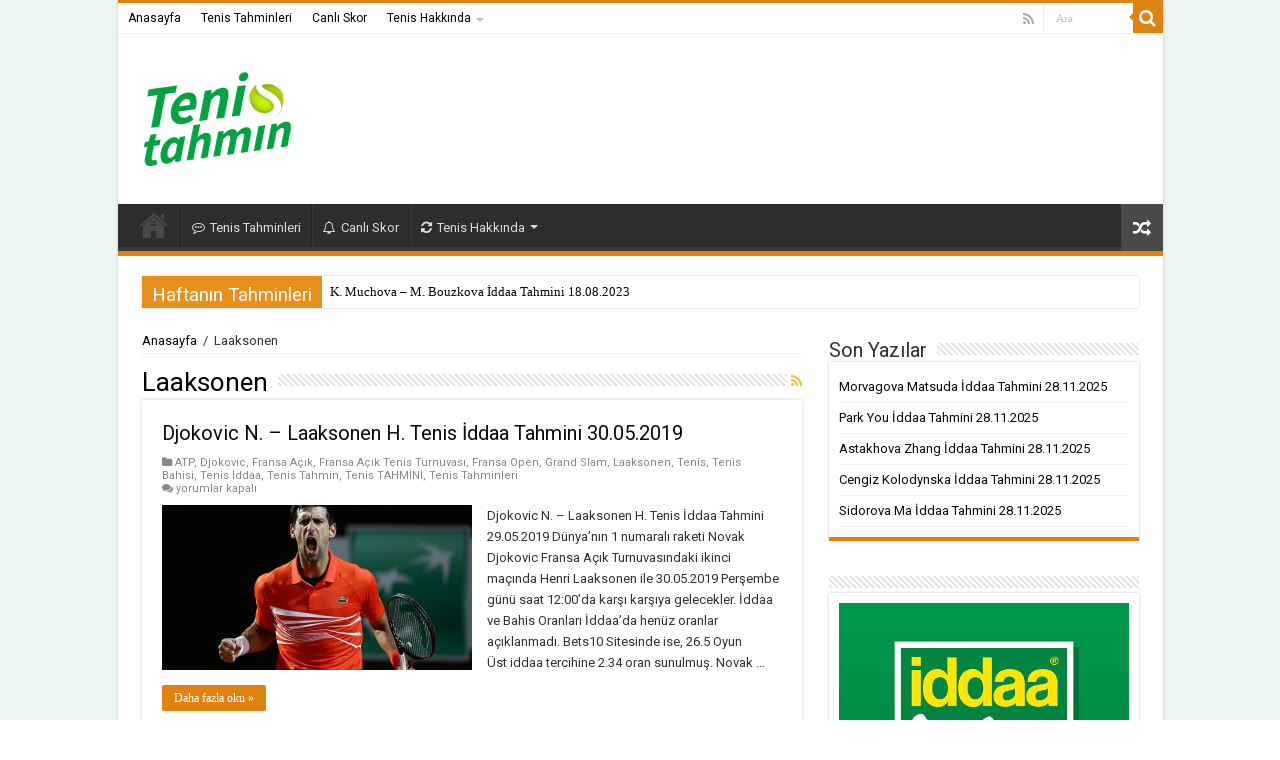

--- FILE ---
content_type: text/html; charset=UTF-8
request_url: https://www.tenistahmin.com/category/laaksonen/
body_size: 56552
content:
<!DOCTYPE html>
<html lang="tr" prefix="og: http://ogp.me/ns#">
<head>
<meta charset="UTF-8" />
<link rel="profile" href="http://gmpg.org/xfn/11" />
<link rel="pingback" href="https://www.tenistahmin.com/xmlrpc.php" />
<title>Laaksonen &#8211; Tenis Tahmin</title>
<meta name='robots' content='max-image-preview:large' />
<link rel='dns-prefetch' href='//fonts.googleapis.com' />
<link rel="alternate" type="application/rss+xml" title="Tenis Tahmin &raquo; akışı" href="https://www.tenistahmin.com/feed/" />
<link rel="alternate" type="application/rss+xml" title="Tenis Tahmin &raquo; Laaksonen kategori akışı" href="https://www.tenistahmin.com/category/laaksonen/feed/" />
<style id='wp-img-auto-sizes-contain-inline-css' type='text/css'>
img:is([sizes=auto i],[sizes^="auto," i]){contain-intrinsic-size:3000px 1500px}
/*# sourceURL=wp-img-auto-sizes-contain-inline-css */
</style>
<style id='wp-emoji-styles-inline-css' type='text/css'>

	img.wp-smiley, img.emoji {
		display: inline !important;
		border: none !important;
		box-shadow: none !important;
		height: 1em !important;
		width: 1em !important;
		margin: 0 0.07em !important;
		vertical-align: -0.1em !important;
		background: none !important;
		padding: 0 !important;
	}
/*# sourceURL=wp-emoji-styles-inline-css */
</style>
<style id='wp-block-library-inline-css' type='text/css'>
:root{--wp-block-synced-color:#7a00df;--wp-block-synced-color--rgb:122,0,223;--wp-bound-block-color:var(--wp-block-synced-color);--wp-editor-canvas-background:#ddd;--wp-admin-theme-color:#007cba;--wp-admin-theme-color--rgb:0,124,186;--wp-admin-theme-color-darker-10:#006ba1;--wp-admin-theme-color-darker-10--rgb:0,107,160.5;--wp-admin-theme-color-darker-20:#005a87;--wp-admin-theme-color-darker-20--rgb:0,90,135;--wp-admin-border-width-focus:2px}@media (min-resolution:192dpi){:root{--wp-admin-border-width-focus:1.5px}}.wp-element-button{cursor:pointer}:root .has-very-light-gray-background-color{background-color:#eee}:root .has-very-dark-gray-background-color{background-color:#313131}:root .has-very-light-gray-color{color:#eee}:root .has-very-dark-gray-color{color:#313131}:root .has-vivid-green-cyan-to-vivid-cyan-blue-gradient-background{background:linear-gradient(135deg,#00d084,#0693e3)}:root .has-purple-crush-gradient-background{background:linear-gradient(135deg,#34e2e4,#4721fb 50%,#ab1dfe)}:root .has-hazy-dawn-gradient-background{background:linear-gradient(135deg,#faaca8,#dad0ec)}:root .has-subdued-olive-gradient-background{background:linear-gradient(135deg,#fafae1,#67a671)}:root .has-atomic-cream-gradient-background{background:linear-gradient(135deg,#fdd79a,#004a59)}:root .has-nightshade-gradient-background{background:linear-gradient(135deg,#330968,#31cdcf)}:root .has-midnight-gradient-background{background:linear-gradient(135deg,#020381,#2874fc)}:root{--wp--preset--font-size--normal:16px;--wp--preset--font-size--huge:42px}.has-regular-font-size{font-size:1em}.has-larger-font-size{font-size:2.625em}.has-normal-font-size{font-size:var(--wp--preset--font-size--normal)}.has-huge-font-size{font-size:var(--wp--preset--font-size--huge)}.has-text-align-center{text-align:center}.has-text-align-left{text-align:left}.has-text-align-right{text-align:right}.has-fit-text{white-space:nowrap!important}#end-resizable-editor-section{display:none}.aligncenter{clear:both}.items-justified-left{justify-content:flex-start}.items-justified-center{justify-content:center}.items-justified-right{justify-content:flex-end}.items-justified-space-between{justify-content:space-between}.screen-reader-text{border:0;clip-path:inset(50%);height:1px;margin:-1px;overflow:hidden;padding:0;position:absolute;width:1px;word-wrap:normal!important}.screen-reader-text:focus{background-color:#ddd;clip-path:none;color:#444;display:block;font-size:1em;height:auto;left:5px;line-height:normal;padding:15px 23px 14px;text-decoration:none;top:5px;width:auto;z-index:100000}html :where(.has-border-color){border-style:solid}html :where([style*=border-top-color]){border-top-style:solid}html :where([style*=border-right-color]){border-right-style:solid}html :where([style*=border-bottom-color]){border-bottom-style:solid}html :where([style*=border-left-color]){border-left-style:solid}html :where([style*=border-width]){border-style:solid}html :where([style*=border-top-width]){border-top-style:solid}html :where([style*=border-right-width]){border-right-style:solid}html :where([style*=border-bottom-width]){border-bottom-style:solid}html :where([style*=border-left-width]){border-left-style:solid}html :where(img[class*=wp-image-]){height:auto;max-width:100%}:where(figure){margin:0 0 1em}html :where(.is-position-sticky){--wp-admin--admin-bar--position-offset:var(--wp-admin--admin-bar--height,0px)}@media screen and (max-width:600px){html :where(.is-position-sticky){--wp-admin--admin-bar--position-offset:0px}}

/*# sourceURL=wp-block-library-inline-css */
</style><style id='wp-block-heading-inline-css' type='text/css'>
h1:where(.wp-block-heading).has-background,h2:where(.wp-block-heading).has-background,h3:where(.wp-block-heading).has-background,h4:where(.wp-block-heading).has-background,h5:where(.wp-block-heading).has-background,h6:where(.wp-block-heading).has-background{padding:1.25em 2.375em}h1.has-text-align-left[style*=writing-mode]:where([style*=vertical-lr]),h1.has-text-align-right[style*=writing-mode]:where([style*=vertical-rl]),h2.has-text-align-left[style*=writing-mode]:where([style*=vertical-lr]),h2.has-text-align-right[style*=writing-mode]:where([style*=vertical-rl]),h3.has-text-align-left[style*=writing-mode]:where([style*=vertical-lr]),h3.has-text-align-right[style*=writing-mode]:where([style*=vertical-rl]),h4.has-text-align-left[style*=writing-mode]:where([style*=vertical-lr]),h4.has-text-align-right[style*=writing-mode]:where([style*=vertical-rl]),h5.has-text-align-left[style*=writing-mode]:where([style*=vertical-lr]),h5.has-text-align-right[style*=writing-mode]:where([style*=vertical-rl]),h6.has-text-align-left[style*=writing-mode]:where([style*=vertical-lr]),h6.has-text-align-right[style*=writing-mode]:where([style*=vertical-rl]){rotate:180deg}
/*# sourceURL=https://www.tenistahmin.com/wp-includes/blocks/heading/style.min.css */
</style>
<style id='wp-block-image-inline-css' type='text/css'>
.wp-block-image>a,.wp-block-image>figure>a{display:inline-block}.wp-block-image img{box-sizing:border-box;height:auto;max-width:100%;vertical-align:bottom}@media not (prefers-reduced-motion){.wp-block-image img.hide{visibility:hidden}.wp-block-image img.show{animation:show-content-image .4s}}.wp-block-image[style*=border-radius] img,.wp-block-image[style*=border-radius]>a{border-radius:inherit}.wp-block-image.has-custom-border img{box-sizing:border-box}.wp-block-image.aligncenter{text-align:center}.wp-block-image.alignfull>a,.wp-block-image.alignwide>a{width:100%}.wp-block-image.alignfull img,.wp-block-image.alignwide img{height:auto;width:100%}.wp-block-image .aligncenter,.wp-block-image .alignleft,.wp-block-image .alignright,.wp-block-image.aligncenter,.wp-block-image.alignleft,.wp-block-image.alignright{display:table}.wp-block-image .aligncenter>figcaption,.wp-block-image .alignleft>figcaption,.wp-block-image .alignright>figcaption,.wp-block-image.aligncenter>figcaption,.wp-block-image.alignleft>figcaption,.wp-block-image.alignright>figcaption{caption-side:bottom;display:table-caption}.wp-block-image .alignleft{float:left;margin:.5em 1em .5em 0}.wp-block-image .alignright{float:right;margin:.5em 0 .5em 1em}.wp-block-image .aligncenter{margin-left:auto;margin-right:auto}.wp-block-image :where(figcaption){margin-bottom:1em;margin-top:.5em}.wp-block-image.is-style-circle-mask img{border-radius:9999px}@supports ((-webkit-mask-image:none) or (mask-image:none)) or (-webkit-mask-image:none){.wp-block-image.is-style-circle-mask img{border-radius:0;-webkit-mask-image:url('data:image/svg+xml;utf8,<svg viewBox="0 0 100 100" xmlns="http://www.w3.org/2000/svg"><circle cx="50" cy="50" r="50"/></svg>');mask-image:url('data:image/svg+xml;utf8,<svg viewBox="0 0 100 100" xmlns="http://www.w3.org/2000/svg"><circle cx="50" cy="50" r="50"/></svg>');mask-mode:alpha;-webkit-mask-position:center;mask-position:center;-webkit-mask-repeat:no-repeat;mask-repeat:no-repeat;-webkit-mask-size:contain;mask-size:contain}}:root :where(.wp-block-image.is-style-rounded img,.wp-block-image .is-style-rounded img){border-radius:9999px}.wp-block-image figure{margin:0}.wp-lightbox-container{display:flex;flex-direction:column;position:relative}.wp-lightbox-container img{cursor:zoom-in}.wp-lightbox-container img:hover+button{opacity:1}.wp-lightbox-container button{align-items:center;backdrop-filter:blur(16px) saturate(180%);background-color:#5a5a5a40;border:none;border-radius:4px;cursor:zoom-in;display:flex;height:20px;justify-content:center;opacity:0;padding:0;position:absolute;right:16px;text-align:center;top:16px;width:20px;z-index:100}@media not (prefers-reduced-motion){.wp-lightbox-container button{transition:opacity .2s ease}}.wp-lightbox-container button:focus-visible{outline:3px auto #5a5a5a40;outline:3px auto -webkit-focus-ring-color;outline-offset:3px}.wp-lightbox-container button:hover{cursor:pointer;opacity:1}.wp-lightbox-container button:focus{opacity:1}.wp-lightbox-container button:focus,.wp-lightbox-container button:hover,.wp-lightbox-container button:not(:hover):not(:active):not(.has-background){background-color:#5a5a5a40;border:none}.wp-lightbox-overlay{box-sizing:border-box;cursor:zoom-out;height:100vh;left:0;overflow:hidden;position:fixed;top:0;visibility:hidden;width:100%;z-index:100000}.wp-lightbox-overlay .close-button{align-items:center;cursor:pointer;display:flex;justify-content:center;min-height:40px;min-width:40px;padding:0;position:absolute;right:calc(env(safe-area-inset-right) + 16px);top:calc(env(safe-area-inset-top) + 16px);z-index:5000000}.wp-lightbox-overlay .close-button:focus,.wp-lightbox-overlay .close-button:hover,.wp-lightbox-overlay .close-button:not(:hover):not(:active):not(.has-background){background:none;border:none}.wp-lightbox-overlay .lightbox-image-container{height:var(--wp--lightbox-container-height);left:50%;overflow:hidden;position:absolute;top:50%;transform:translate(-50%,-50%);transform-origin:top left;width:var(--wp--lightbox-container-width);z-index:9999999999}.wp-lightbox-overlay .wp-block-image{align-items:center;box-sizing:border-box;display:flex;height:100%;justify-content:center;margin:0;position:relative;transform-origin:0 0;width:100%;z-index:3000000}.wp-lightbox-overlay .wp-block-image img{height:var(--wp--lightbox-image-height);min-height:var(--wp--lightbox-image-height);min-width:var(--wp--lightbox-image-width);width:var(--wp--lightbox-image-width)}.wp-lightbox-overlay .wp-block-image figcaption{display:none}.wp-lightbox-overlay button{background:none;border:none}.wp-lightbox-overlay .scrim{background-color:#fff;height:100%;opacity:.9;position:absolute;width:100%;z-index:2000000}.wp-lightbox-overlay.active{visibility:visible}@media not (prefers-reduced-motion){.wp-lightbox-overlay.active{animation:turn-on-visibility .25s both}.wp-lightbox-overlay.active img{animation:turn-on-visibility .35s both}.wp-lightbox-overlay.show-closing-animation:not(.active){animation:turn-off-visibility .35s both}.wp-lightbox-overlay.show-closing-animation:not(.active) img{animation:turn-off-visibility .25s both}.wp-lightbox-overlay.zoom.active{animation:none;opacity:1;visibility:visible}.wp-lightbox-overlay.zoom.active .lightbox-image-container{animation:lightbox-zoom-in .4s}.wp-lightbox-overlay.zoom.active .lightbox-image-container img{animation:none}.wp-lightbox-overlay.zoom.active .scrim{animation:turn-on-visibility .4s forwards}.wp-lightbox-overlay.zoom.show-closing-animation:not(.active){animation:none}.wp-lightbox-overlay.zoom.show-closing-animation:not(.active) .lightbox-image-container{animation:lightbox-zoom-out .4s}.wp-lightbox-overlay.zoom.show-closing-animation:not(.active) .lightbox-image-container img{animation:none}.wp-lightbox-overlay.zoom.show-closing-animation:not(.active) .scrim{animation:turn-off-visibility .4s forwards}}@keyframes show-content-image{0%{visibility:hidden}99%{visibility:hidden}to{visibility:visible}}@keyframes turn-on-visibility{0%{opacity:0}to{opacity:1}}@keyframes turn-off-visibility{0%{opacity:1;visibility:visible}99%{opacity:0;visibility:visible}to{opacity:0;visibility:hidden}}@keyframes lightbox-zoom-in{0%{transform:translate(calc((-100vw + var(--wp--lightbox-scrollbar-width))/2 + var(--wp--lightbox-initial-left-position)),calc(-50vh + var(--wp--lightbox-initial-top-position))) scale(var(--wp--lightbox-scale))}to{transform:translate(-50%,-50%) scale(1)}}@keyframes lightbox-zoom-out{0%{transform:translate(-50%,-50%) scale(1);visibility:visible}99%{visibility:visible}to{transform:translate(calc((-100vw + var(--wp--lightbox-scrollbar-width))/2 + var(--wp--lightbox-initial-left-position)),calc(-50vh + var(--wp--lightbox-initial-top-position))) scale(var(--wp--lightbox-scale));visibility:hidden}}
/*# sourceURL=https://www.tenistahmin.com/wp-includes/blocks/image/style.min.css */
</style>
<style id='wp-block-paragraph-inline-css' type='text/css'>
.is-small-text{font-size:.875em}.is-regular-text{font-size:1em}.is-large-text{font-size:2.25em}.is-larger-text{font-size:3em}.has-drop-cap:not(:focus):first-letter{float:left;font-size:8.4em;font-style:normal;font-weight:100;line-height:.68;margin:.05em .1em 0 0;text-transform:uppercase}body.rtl .has-drop-cap:not(:focus):first-letter{float:none;margin-left:.1em}p.has-drop-cap.has-background{overflow:hidden}:root :where(p.has-background){padding:1.25em 2.375em}:where(p.has-text-color:not(.has-link-color)) a{color:inherit}p.has-text-align-left[style*="writing-mode:vertical-lr"],p.has-text-align-right[style*="writing-mode:vertical-rl"]{rotate:180deg}
/*# sourceURL=https://www.tenistahmin.com/wp-includes/blocks/paragraph/style.min.css */
</style>
<style id='global-styles-inline-css' type='text/css'>
:root{--wp--preset--aspect-ratio--square: 1;--wp--preset--aspect-ratio--4-3: 4/3;--wp--preset--aspect-ratio--3-4: 3/4;--wp--preset--aspect-ratio--3-2: 3/2;--wp--preset--aspect-ratio--2-3: 2/3;--wp--preset--aspect-ratio--16-9: 16/9;--wp--preset--aspect-ratio--9-16: 9/16;--wp--preset--color--black: #000000;--wp--preset--color--cyan-bluish-gray: #abb8c3;--wp--preset--color--white: #ffffff;--wp--preset--color--pale-pink: #f78da7;--wp--preset--color--vivid-red: #cf2e2e;--wp--preset--color--luminous-vivid-orange: #ff6900;--wp--preset--color--luminous-vivid-amber: #fcb900;--wp--preset--color--light-green-cyan: #7bdcb5;--wp--preset--color--vivid-green-cyan: #00d084;--wp--preset--color--pale-cyan-blue: #8ed1fc;--wp--preset--color--vivid-cyan-blue: #0693e3;--wp--preset--color--vivid-purple: #9b51e0;--wp--preset--gradient--vivid-cyan-blue-to-vivid-purple: linear-gradient(135deg,rgb(6,147,227) 0%,rgb(155,81,224) 100%);--wp--preset--gradient--light-green-cyan-to-vivid-green-cyan: linear-gradient(135deg,rgb(122,220,180) 0%,rgb(0,208,130) 100%);--wp--preset--gradient--luminous-vivid-amber-to-luminous-vivid-orange: linear-gradient(135deg,rgb(252,185,0) 0%,rgb(255,105,0) 100%);--wp--preset--gradient--luminous-vivid-orange-to-vivid-red: linear-gradient(135deg,rgb(255,105,0) 0%,rgb(207,46,46) 100%);--wp--preset--gradient--very-light-gray-to-cyan-bluish-gray: linear-gradient(135deg,rgb(238,238,238) 0%,rgb(169,184,195) 100%);--wp--preset--gradient--cool-to-warm-spectrum: linear-gradient(135deg,rgb(74,234,220) 0%,rgb(151,120,209) 20%,rgb(207,42,186) 40%,rgb(238,44,130) 60%,rgb(251,105,98) 80%,rgb(254,248,76) 100%);--wp--preset--gradient--blush-light-purple: linear-gradient(135deg,rgb(255,206,236) 0%,rgb(152,150,240) 100%);--wp--preset--gradient--blush-bordeaux: linear-gradient(135deg,rgb(254,205,165) 0%,rgb(254,45,45) 50%,rgb(107,0,62) 100%);--wp--preset--gradient--luminous-dusk: linear-gradient(135deg,rgb(255,203,112) 0%,rgb(199,81,192) 50%,rgb(65,88,208) 100%);--wp--preset--gradient--pale-ocean: linear-gradient(135deg,rgb(255,245,203) 0%,rgb(182,227,212) 50%,rgb(51,167,181) 100%);--wp--preset--gradient--electric-grass: linear-gradient(135deg,rgb(202,248,128) 0%,rgb(113,206,126) 100%);--wp--preset--gradient--midnight: linear-gradient(135deg,rgb(2,3,129) 0%,rgb(40,116,252) 100%);--wp--preset--font-size--small: 13px;--wp--preset--font-size--medium: 20px;--wp--preset--font-size--large: 36px;--wp--preset--font-size--x-large: 42px;--wp--preset--spacing--20: 0.44rem;--wp--preset--spacing--30: 0.67rem;--wp--preset--spacing--40: 1rem;--wp--preset--spacing--50: 1.5rem;--wp--preset--spacing--60: 2.25rem;--wp--preset--spacing--70: 3.38rem;--wp--preset--spacing--80: 5.06rem;--wp--preset--shadow--natural: 6px 6px 9px rgba(0, 0, 0, 0.2);--wp--preset--shadow--deep: 12px 12px 50px rgba(0, 0, 0, 0.4);--wp--preset--shadow--sharp: 6px 6px 0px rgba(0, 0, 0, 0.2);--wp--preset--shadow--outlined: 6px 6px 0px -3px rgb(255, 255, 255), 6px 6px rgb(0, 0, 0);--wp--preset--shadow--crisp: 6px 6px 0px rgb(0, 0, 0);}:where(.is-layout-flex){gap: 0.5em;}:where(.is-layout-grid){gap: 0.5em;}body .is-layout-flex{display: flex;}.is-layout-flex{flex-wrap: wrap;align-items: center;}.is-layout-flex > :is(*, div){margin: 0;}body .is-layout-grid{display: grid;}.is-layout-grid > :is(*, div){margin: 0;}:where(.wp-block-columns.is-layout-flex){gap: 2em;}:where(.wp-block-columns.is-layout-grid){gap: 2em;}:where(.wp-block-post-template.is-layout-flex){gap: 1.25em;}:where(.wp-block-post-template.is-layout-grid){gap: 1.25em;}.has-black-color{color: var(--wp--preset--color--black) !important;}.has-cyan-bluish-gray-color{color: var(--wp--preset--color--cyan-bluish-gray) !important;}.has-white-color{color: var(--wp--preset--color--white) !important;}.has-pale-pink-color{color: var(--wp--preset--color--pale-pink) !important;}.has-vivid-red-color{color: var(--wp--preset--color--vivid-red) !important;}.has-luminous-vivid-orange-color{color: var(--wp--preset--color--luminous-vivid-orange) !important;}.has-luminous-vivid-amber-color{color: var(--wp--preset--color--luminous-vivid-amber) !important;}.has-light-green-cyan-color{color: var(--wp--preset--color--light-green-cyan) !important;}.has-vivid-green-cyan-color{color: var(--wp--preset--color--vivid-green-cyan) !important;}.has-pale-cyan-blue-color{color: var(--wp--preset--color--pale-cyan-blue) !important;}.has-vivid-cyan-blue-color{color: var(--wp--preset--color--vivid-cyan-blue) !important;}.has-vivid-purple-color{color: var(--wp--preset--color--vivid-purple) !important;}.has-black-background-color{background-color: var(--wp--preset--color--black) !important;}.has-cyan-bluish-gray-background-color{background-color: var(--wp--preset--color--cyan-bluish-gray) !important;}.has-white-background-color{background-color: var(--wp--preset--color--white) !important;}.has-pale-pink-background-color{background-color: var(--wp--preset--color--pale-pink) !important;}.has-vivid-red-background-color{background-color: var(--wp--preset--color--vivid-red) !important;}.has-luminous-vivid-orange-background-color{background-color: var(--wp--preset--color--luminous-vivid-orange) !important;}.has-luminous-vivid-amber-background-color{background-color: var(--wp--preset--color--luminous-vivid-amber) !important;}.has-light-green-cyan-background-color{background-color: var(--wp--preset--color--light-green-cyan) !important;}.has-vivid-green-cyan-background-color{background-color: var(--wp--preset--color--vivid-green-cyan) !important;}.has-pale-cyan-blue-background-color{background-color: var(--wp--preset--color--pale-cyan-blue) !important;}.has-vivid-cyan-blue-background-color{background-color: var(--wp--preset--color--vivid-cyan-blue) !important;}.has-vivid-purple-background-color{background-color: var(--wp--preset--color--vivid-purple) !important;}.has-black-border-color{border-color: var(--wp--preset--color--black) !important;}.has-cyan-bluish-gray-border-color{border-color: var(--wp--preset--color--cyan-bluish-gray) !important;}.has-white-border-color{border-color: var(--wp--preset--color--white) !important;}.has-pale-pink-border-color{border-color: var(--wp--preset--color--pale-pink) !important;}.has-vivid-red-border-color{border-color: var(--wp--preset--color--vivid-red) !important;}.has-luminous-vivid-orange-border-color{border-color: var(--wp--preset--color--luminous-vivid-orange) !important;}.has-luminous-vivid-amber-border-color{border-color: var(--wp--preset--color--luminous-vivid-amber) !important;}.has-light-green-cyan-border-color{border-color: var(--wp--preset--color--light-green-cyan) !important;}.has-vivid-green-cyan-border-color{border-color: var(--wp--preset--color--vivid-green-cyan) !important;}.has-pale-cyan-blue-border-color{border-color: var(--wp--preset--color--pale-cyan-blue) !important;}.has-vivid-cyan-blue-border-color{border-color: var(--wp--preset--color--vivid-cyan-blue) !important;}.has-vivid-purple-border-color{border-color: var(--wp--preset--color--vivid-purple) !important;}.has-vivid-cyan-blue-to-vivid-purple-gradient-background{background: var(--wp--preset--gradient--vivid-cyan-blue-to-vivid-purple) !important;}.has-light-green-cyan-to-vivid-green-cyan-gradient-background{background: var(--wp--preset--gradient--light-green-cyan-to-vivid-green-cyan) !important;}.has-luminous-vivid-amber-to-luminous-vivid-orange-gradient-background{background: var(--wp--preset--gradient--luminous-vivid-amber-to-luminous-vivid-orange) !important;}.has-luminous-vivid-orange-to-vivid-red-gradient-background{background: var(--wp--preset--gradient--luminous-vivid-orange-to-vivid-red) !important;}.has-very-light-gray-to-cyan-bluish-gray-gradient-background{background: var(--wp--preset--gradient--very-light-gray-to-cyan-bluish-gray) !important;}.has-cool-to-warm-spectrum-gradient-background{background: var(--wp--preset--gradient--cool-to-warm-spectrum) !important;}.has-blush-light-purple-gradient-background{background: var(--wp--preset--gradient--blush-light-purple) !important;}.has-blush-bordeaux-gradient-background{background: var(--wp--preset--gradient--blush-bordeaux) !important;}.has-luminous-dusk-gradient-background{background: var(--wp--preset--gradient--luminous-dusk) !important;}.has-pale-ocean-gradient-background{background: var(--wp--preset--gradient--pale-ocean) !important;}.has-electric-grass-gradient-background{background: var(--wp--preset--gradient--electric-grass) !important;}.has-midnight-gradient-background{background: var(--wp--preset--gradient--midnight) !important;}.has-small-font-size{font-size: var(--wp--preset--font-size--small) !important;}.has-medium-font-size{font-size: var(--wp--preset--font-size--medium) !important;}.has-large-font-size{font-size: var(--wp--preset--font-size--large) !important;}.has-x-large-font-size{font-size: var(--wp--preset--font-size--x-large) !important;}
/*# sourceURL=global-styles-inline-css */
</style>

<style id='classic-theme-styles-inline-css' type='text/css'>
/*! This file is auto-generated */
.wp-block-button__link{color:#fff;background-color:#32373c;border-radius:9999px;box-shadow:none;text-decoration:none;padding:calc(.667em + 2px) calc(1.333em + 2px);font-size:1.125em}.wp-block-file__button{background:#32373c;color:#fff;text-decoration:none}
/*# sourceURL=/wp-includes/css/classic-themes.min.css */
</style>
<link rel='stylesheet' id='multiliga-style-css' href='https://www.tenistahmin.com/wp-content/plugins/Multileague-v4/assets/style.css' type='text/css' media='all' />
<link rel='stylesheet' id='tie-style-css' href='https://www.tenistahmin.com/wp-content/themes/sahifa/style.css' type='text/css' media='all' />
<link rel='stylesheet' id='tie-ilightbox-skin-css' href='https://www.tenistahmin.com/wp-content/themes/sahifa/css/ilightbox/smooth-skin/skin.css' type='text/css' media='all' />
<link rel='stylesheet' id='Roboto-css' href='https://fonts.googleapis.com/css?family=Roboto%3A100%2C100italic%2C300%2C300italic%2Cregular%2Citalic%2C500%2C500italic%2C700%2C700italic%2C900%2C900italic' type='text/css' media='all' />
<script type="text/javascript" src="https://www.tenistahmin.com/wp-includes/js/jquery/jquery.min.js" id="jquery-core-js"></script>
<script type="text/javascript" src="https://www.tenistahmin.com/wp-includes/js/jquery/jquery-migrate.min.js" id="jquery-migrate-js"></script>
<link rel="https://api.w.org/" href="https://www.tenistahmin.com/wp-json/" /><link rel="alternate" title="JSON" type="application/json" href="https://www.tenistahmin.com/wp-json/wp/v2/categories/130" /><link rel="EditURI" type="application/rsd+xml" title="RSD" href="https://www.tenistahmin.com/xmlrpc.php?rsd" />
<meta name="generator" content="WordPress 6.9" />
<link rel="shortcut icon" href="https://www.tenistahmin.com/wp-content/uploads/2019/02/tenistahmin-logo.png" title="Favicon" />
<!--[if IE]>
<script type="text/javascript">jQuery(document).ready(function (){ jQuery(".menu-item").has("ul").children("a").attr("aria-haspopup", "true");});</script>
<![endif]-->
<!--[if lt IE 9]>
<script src="https://www.tenistahmin.com/wp-content/themes/sahifa/js/html5.js"></script>
<script src="https://www.tenistahmin.com/wp-content/themes/sahifa/js/selectivizr-min.js"></script>
<![endif]-->
<!--[if IE 9]>
<link rel="stylesheet" type="text/css" media="all" href="https://www.tenistahmin.com/wp-content/themes/sahifa/css/ie9.css" />
<![endif]-->
<!--[if IE 8]>
<link rel="stylesheet" type="text/css" media="all" href="https://www.tenistahmin.com/wp-content/themes/sahifa/css/ie8.css" />
<![endif]-->
<!--[if IE 7]>
<link rel="stylesheet" type="text/css" media="all" href="https://www.tenistahmin.com/wp-content/themes/sahifa/css/ie7.css" />
<![endif]-->


<meta name="viewport" content="width=device-width, initial-scale=1.0" />
<link rel="apple-touch-icon-precomposed" sizes="144x144" href="https://www.tenistahmin.com/wp-content/uploads/2019/02/tenistahmin-logo.png" />
<link rel="apple-touch-icon-precomposed" sizes="120x120" href="https://www.tenistahmin.com/wp-content/uploads/2019/02/tenistahmin-logo.png" />
<link rel="apple-touch-icon-precomposed" sizes="72x72" href="https://www.tenistahmin.com/wp-content/uploads/2019/02/tenistahmin-logo.png" />
<link rel="apple-touch-icon-precomposed" href="https://www.tenistahmin.com/wp-content/uploads/2019/02/tenistahmin-logo.png" />



<style type="text/css" media="screen">

body{
	font-family: 'Roboto';
}

.logo h1 a, .logo h2 a{
	font-family: 'Roboto';
}

.logo span{
	font-family: 'Roboto';
}

.top-nav, .top-nav ul li a {
	font-family: 'Roboto';
}

#main-nav, #main-nav ul li a{
	font-family: 'Roboto';
}

.breaking-news span.breaking-news-title{
	font-family: 'Roboto';
}

.page-title{
	font-family: 'Roboto';
}

.post-title{
	font-family: 'Roboto';
}

h2.post-box-title, h2.post-box-title a{
	font-family: 'Roboto';
}

h3.post-box-title, h3.post-box-title a{
	font-family: 'Roboto';
}

p.post-meta, p.post-meta a{
	font-family: 'Roboto';
}

body.single .entry, body.page .entry{
	font-family: 'Roboto';
}

blockquote p{
	font-family: 'Roboto';
}

.widget-top h4, .widget-top h4 a{
	font-family: 'Roboto';
}

.footer-widget-top h4, .footer-widget-top h4 a{
	font-family: 'Roboto';
}

#featured-posts .featured-title h2 a{
	font-family: 'Roboto';
}

.ei-title h2, .slider-caption h2 a, .content .slider-caption h2 a, .slider-caption h2, .content .slider-caption h2, .content .ei-title h2{
	font-family: 'Roboto';
}

.cat-box-title h2, .cat-box-title h2 a, .block-head h3, #respond h3, #comments-title, h2.review-box-header, .woocommerce-tabs .entry-content h2, .woocommerce .related.products h2, .entry .woocommerce h2, .woocommerce-billing-fields h3, .woocommerce-shipping-fields h3, #order_review_heading, #bbpress-forums fieldset.bbp-form legend, #buddypress .item-body h4, #buddypress #item-body h4{
	font-family: 'Roboto';
}


::-moz-selection { background: #0d0c0d;}
::selection { background: #0d0c0d; }
#main-nav,
.cat-box-content,
#sidebar .widget-container,
.post-listing,
#commentform {
	border-bottom-color: #e08210;
}

.search-block .search-button,
#topcontrol,
#main-nav ul li.current-menu-item a,
#main-nav ul li.current-menu-item a:hover,
#main-nav ul li.current_page_parent a,
#main-nav ul li.current_page_parent a:hover,
#main-nav ul li.current-menu-parent a,
#main-nav ul li.current-menu-parent a:hover,
#main-nav ul li.current-page-ancestor a,
#main-nav ul li.current-page-ancestor a:hover,
.pagination span.current,
.share-post span.share-text,
.flex-control-paging li a.flex-active,
.ei-slider-thumbs li.ei-slider-element,
.review-percentage .review-item span span,
.review-final-score,
.button,
a.button,
a.more-link,
#main-content input[type="submit"],
.form-submit #submit,
#login-form .login-button,
.widget-feedburner .feedburner-subscribe,
input[type="submit"],
#buddypress button,
#buddypress a.button,
#buddypress input[type=submit],
#buddypress input[type=reset],
#buddypress ul.button-nav li a,
#buddypress div.generic-button a,
#buddypress .comment-reply-link,
#buddypress div.item-list-tabs ul li a span,
#buddypress div.item-list-tabs ul li.selected a,
#buddypress div.item-list-tabs ul li.current a,
#buddypress #members-directory-form div.item-list-tabs ul li.selected span,
#members-list-options a.selected,
#groups-list-options a.selected,
body.dark-skin #buddypress div.item-list-tabs ul li a span,
body.dark-skin #buddypress div.item-list-tabs ul li.selected a,
body.dark-skin #buddypress div.item-list-tabs ul li.current a,
body.dark-skin #members-list-options a.selected,
body.dark-skin #groups-list-options a.selected,
.search-block-large .search-button,
#featured-posts .flex-next:hover,
#featured-posts .flex-prev:hover,
a.tie-cart span.shooping-count,
.woocommerce span.onsale,
.woocommerce-page span.onsale ,
.woocommerce .widget_price_filter .ui-slider .ui-slider-handle,
.woocommerce-page .widget_price_filter .ui-slider .ui-slider-handle,
#check-also-close,
a.post-slideshow-next,
a.post-slideshow-prev,
.widget_price_filter .ui-slider .ui-slider-handle,
.quantity .minus:hover,
.quantity .plus:hover,
.mejs-container .mejs-controls .mejs-time-rail .mejs-time-current,
#reading-position-indicator  {
	background-color:#e08210;
}

::-webkit-scrollbar-thumb{
	background-color:#e08210 !important;
}

#theme-footer,
#theme-header,
.top-nav ul li.current-menu-item:before,
#main-nav .menu-sub-content ,
#main-nav ul ul,
#check-also-box {
	border-top-color: #e08210;
}

.search-block:after {
	border-right-color:#e08210;
}

body.rtl .search-block:after {
	border-left-color:#e08210;
}

#main-nav ul > li.menu-item-has-children:hover > a:after,
#main-nav ul > li.mega-menu:hover > a:after {
	border-color:transparent transparent #e08210;
}

.widget.timeline-posts li a:hover,
.widget.timeline-posts li a:hover span.tie-date {
	color: #e08210;
}

.widget.timeline-posts li a:hover span.tie-date:before {
	background: #e08210;
	border-color: #e08210;
}

#order_review,
#order_review_heading {
	border-color: #e08210;
}


.background-cover{
	background-color:#edf5f2 !important;
	background-image : url('') !important;
	filter: progid:DXImageTransform.Microsoft.AlphaImageLoader(src='',sizingMethod='scale') !important;
	-ms-filter: "progid:DXImageTransform.Microsoft.AlphaImageLoader(src='',sizingMethod='scale')" !important;
}
	
a {
	color: #0a0a09;
}
		
a:hover {
	color: #73a61c;
}
		
body.single .post .entry a, body.page .post .entry a {
	color: #057317;
}
		
.top-nav ul li a:hover, .top-nav ul li:hover > a, .top-nav ul :hover > a , .top-nav ul li.current-menu-item a {
	color: #3ecf34;
}
		
.top-nav ul li a , .top-nav ul ul a {
	color: #000000;
}
		
.top-nav, .top-nav ul ul {
	background-color:#ffffff !important; 
				}


#wrapper, #wrapper.wide-layout, #wrapper.boxed-all { background:#ffffff     ;}

.breaking-news span.breaking-news-title {background: #e8901e;}

</style>

		<script type="text/javascript">
			/* <![CDATA[ */
				var sf_position = '0';
				var sf_templates = "<a href=\"{search_url_escaped}\">B\u00fct\u00fcn Sonu\u00e7lar\u0131 G\u00f6ster<\/a>";
				var sf_input = '.search-live';
				jQuery(document).ready(function(){
					jQuery(sf_input).ajaxyLiveSearch({"expand":false,"searchUrl":"https:\/\/www.tenistahmin.com\/?s=%s","text":"Search","delay":500,"iwidth":180,"width":315,"ajaxUrl":"https:\/\/www.tenistahmin.com\/wp-admin\/admin-ajax.php","rtl":0});
					jQuery(".live-search_ajaxy-selective-input").keyup(function() {
						var width = jQuery(this).val().length * 8;
						if(width < 50) {
							width = 50;
						}
						jQuery(this).width(width);
					});
					jQuery(".live-search_ajaxy-selective-search").click(function() {
						jQuery(this).find(".live-search_ajaxy-selective-input").focus();
					});
					jQuery(".live-search_ajaxy-selective-close").click(function() {
						jQuery(this).parent().remove();
					});
				});
			/* ]]> */
		</script>
		<link rel="icon" href="https://www.tenistahmin.com/wp-content/uploads/2019/02/tennis-logo--150x150.png" sizes="32x32" />
<link rel="icon" href="https://www.tenistahmin.com/wp-content/uploads/2019/02/tennis-logo--300x299.png" sizes="192x192" />
<link rel="apple-touch-icon" href="https://www.tenistahmin.com/wp-content/uploads/2019/02/tennis-logo--300x299.png" />
<meta name="msapplication-TileImage" content="https://www.tenistahmin.com/wp-content/uploads/2019/02/tennis-logo--300x299.png" />
</head>
<body id="top" class="archive category category-laaksonen category-130 wp-theme-sahifa lazy-enabled">

<div class="wrapper-outer">

	<div class="background-cover"></div>

	<aside id="slide-out">

			<div class="search-mobile">
			<form method="get" id="searchform-mobile" action="https://www.tenistahmin.com/">
				<button class="search-button" type="submit" value="Ara"><i class="fa fa-search"></i></button>
				<input type="text" id="s-mobile" name="s" title="Ara" value="Ara" onfocus="if (this.value == 'Ara') {this.value = '';}" onblur="if (this.value == '') {this.value = 'Ara';}"  />
			</form>
		</div><!-- .search-mobile /-->
	
			<div class="social-icons">
		<a class="ttip-none" title="Rss" href="https://www.tenistahmin.com/feed/" target="_blank"><i class="fa fa-rss"></i></a>
			</div>

	
		<div id="mobile-menu" ></div>
	</aside><!-- #slide-out /-->

		<div id="wrapper" class="boxed-all">
		<div class="inner-wrapper">

		<header id="theme-header" class="theme-header">
						<div id="top-nav" class="top-nav">
				<div class="container">

			
				<div class="top-menu"><ul id="menu-menu" class="menu"><li id="menu-item-43" class="menu-item menu-item-type-custom menu-item-object-custom menu-item-home menu-item-43"><a href="https://www.tenistahmin.com/">Anasayfa</a></li>
<li id="menu-item-338" class="menu-item menu-item-type-taxonomy menu-item-object-category menu-item-338"><a href="https://www.tenistahmin.com/category/tenis-tahminleri/">Tenis Tahminleri</a></li>
<li id="menu-item-327" class="menu-item menu-item-type-post_type menu-item-object-page menu-item-327"><a href="https://www.tenistahmin.com/canli-skor/">Canlı Skor</a></li>
<li id="menu-item-104" class="menu-item menu-item-type-post_type menu-item-object-post menu-item-has-children menu-item-104"><a href="https://www.tenistahmin.com/grand-slam-nedir-grand-slam-hakkinda-hersey/">Tenis Hakkında</a>
<ul class="sub-menu">
	<li id="menu-item-44" class="menu-item menu-item-type-custom menu-item-object-custom menu-item-44"><a href="https://www.tenistahmin.com/tenis-nedir-nasil-oynanir-ve-tarihcesi-nedir/">Tenis Nedir?</a></li>
	<li id="menu-item-45" class="menu-item menu-item-type-custom menu-item-object-custom menu-item-45"><a href="https://www.tenistahmin.com/tenis-kurallari-nelerdir/">Tenis Kuralları</a></li>
	<li id="menu-item-46" class="menu-item menu-item-type-custom menu-item-object-custom menu-item-46"><a href="https://www.tenistahmin.com/tenis-terimleri-ve-tenis-federayonlari/">Tenis Terimleri</a></li>
	<li id="menu-item-47" class="menu-item menu-item-type-custom menu-item-object-custom menu-item-47"><a href="https://www.tenistahmin.com/tenis-tahminleri-tenis-bahisleri-nasil-yapilir/">Tenis Tahmini Nasıl Yapılır</a></li>
	<li id="menu-item-103" class="menu-item menu-item-type-post_type menu-item-object-post menu-item-103"><a href="https://www.tenistahmin.com/avustralya-acik-tenis-turnuvasi-australian-open/">Avustralya Açık</a></li>
	<li id="menu-item-102" class="menu-item menu-item-type-post_type menu-item-object-post menu-item-102"><a href="https://www.tenistahmin.com/fransa-acik-tenis-turnuvasi-roland-garros/">Roland Garros</a></li>
	<li id="menu-item-101" class="menu-item menu-item-type-post_type menu-item-object-post menu-item-101"><a href="https://www.tenistahmin.com/wimbledon-tenis-turnuvasi/">Wimbledon</a></li>
	<li id="menu-item-100" class="menu-item menu-item-type-post_type menu-item-object-post menu-item-100"><a href="https://www.tenistahmin.com/amerika-acik-tenis-turnuvasi-u-s-open/">Amerika Açık</a></li>
</ul>
</li>
</ul></div>
						<div class="search-block">
						<form method="get" id="searchform-header" action="https://www.tenistahmin.com/">
							<button class="search-button" type="submit" value="Ara"><i class="fa fa-search"></i></button>
							<input class="search-live" type="text" id="s-header" name="s" title="Ara" value="Ara" onfocus="if (this.value == 'Ara') {this.value = '';}" onblur="if (this.value == '') {this.value = 'Ara';}"  />
						</form>
					</div><!-- .search-block /-->
			<div class="social-icons">
		<a class="ttip-none" title="Rss" href="https://www.tenistahmin.com/feed/" target="_blank"><i class="fa fa-rss"></i></a>
			</div>

	
	
				</div><!-- .container /-->
			</div><!-- .top-menu /-->
			
		<div class="header-content">

					<a id="slide-out-open" class="slide-out-open" href="#"><span></span></a>
		
			<div class="logo" style=" margin-top:15px; margin-bottom:15px;">
			<h2>								<a title="Tenis Tahmin" href="https://www.tenistahmin.com/">
					<img src="https://www.tenistahmin.com/wp-content/uploads/2023/02/tennis-1.png" alt="Tenis Tahmin"  /><strong>Tenis Tahmin Tenis maçlarına iddaa oynamadan önce tahminlerinizi Tenis Tahmin sitesinden alın</strong>
				</a>
			</h2>			</div><!-- .logo /-->
						<div class="clear"></div>

		</div>
													<nav id="main-nav" class="fixed-enabled">
				<div class="container">

				
					<div class="main-menu"><ul id="menu-menu-1" class="menu"><li class="menu-item menu-item-type-custom menu-item-object-custom menu-item-home menu-item-43"><a href="https://www.tenistahmin.com/"><i class="fa fa-home"></i>Anasayfa</a></li>
<li class="menu-item menu-item-type-taxonomy menu-item-object-category menu-item-338"><a href="https://www.tenistahmin.com/category/tenis-tahminleri/"><i class="fa fa-commenting-o"></i>Tenis Tahminleri</a></li>
<li class="menu-item menu-item-type-post_type menu-item-object-page menu-item-327"><a href="https://www.tenistahmin.com/canli-skor/"><i class="fa fa-bell-o"></i>Canlı Skor</a></li>
<li class="menu-item menu-item-type-post_type menu-item-object-post menu-item-has-children menu-item-104"><a href="https://www.tenistahmin.com/grand-slam-nedir-grand-slam-hakkinda-hersey/"><i class="fa fa-refresh"></i>Tenis Hakkında</a>
<ul class="sub-menu menu-sub-content">
	<li class="menu-item menu-item-type-custom menu-item-object-custom menu-item-44"><a href="https://www.tenistahmin.com/tenis-nedir-nasil-oynanir-ve-tarihcesi-nedir/">Tenis Nedir?</a></li>
	<li class="menu-item menu-item-type-custom menu-item-object-custom menu-item-45"><a href="https://www.tenistahmin.com/tenis-kurallari-nelerdir/">Tenis Kuralları</a></li>
	<li class="menu-item menu-item-type-custom menu-item-object-custom menu-item-46"><a href="https://www.tenistahmin.com/tenis-terimleri-ve-tenis-federayonlari/">Tenis Terimleri</a></li>
	<li class="menu-item menu-item-type-custom menu-item-object-custom menu-item-47"><a href="https://www.tenistahmin.com/tenis-tahminleri-tenis-bahisleri-nasil-yapilir/"><i class="fa fa-commenting-o"></i>Tenis Tahmini Nasıl Yapılır</a></li>
	<li class="menu-item menu-item-type-post_type menu-item-object-post menu-item-103"><a href="https://www.tenistahmin.com/avustralya-acik-tenis-turnuvasi-australian-open/">Avustralya Açık</a></li>
	<li class="menu-item menu-item-type-post_type menu-item-object-post menu-item-102"><a href="https://www.tenistahmin.com/fransa-acik-tenis-turnuvasi-roland-garros/">Roland Garros</a></li>
	<li class="menu-item menu-item-type-post_type menu-item-object-post menu-item-101"><a href="https://www.tenistahmin.com/wimbledon-tenis-turnuvasi/">Wimbledon</a></li>
	<li class="menu-item menu-item-type-post_type menu-item-object-post menu-item-100"><a href="https://www.tenistahmin.com/amerika-acik-tenis-turnuvasi-u-s-open/">Amerika Açık</a></li>
</ul>
</li>
</ul></div>										<a href="https://www.tenistahmin.com/?tierand=1" class="random-article ttip" title="Rastgele Makale"><i class="fa fa-random"></i></a>
					
					
				</div>
			</nav><!-- .main-nav /-->
					</header><!-- #header /-->

		
	<div class="clear"></div>
	<div id="breaking-news" class="breaking-news">
		<span class="breaking-news-title"><i class="fa fa-bolt"></i> <span>Haftanın Tahminleri</span></span>
		
					<ul>
					<li><a href="https://www.tenistahmin.com/k-muchova-m-bouzkova-iddaa-tahmini-18-08-2023/" title="K. Muchova – M. Bouzkova İddaa Tahmini 18.08.2023">K. Muchova – M. Bouzkova İddaa Tahmini 18.08.2023</a></li>
					<li><a href="https://www.tenistahmin.com/m-mcdonald-a-mannarino-iddaa-tahmini-17-08-2023/" title="M. McDonald – A. Mannarino İddaa Tahmini 17.08.2023">M. McDonald – A. Mannarino İddaa Tahmini 17.08.2023</a></li>
					<li><a href="https://www.tenistahmin.com/l-sonego-t-fritz-iddaa-tahmini-16-08-2023/" title="L. Sonego – T. Fritz İddaa Tahmini 16.08.2023">L. Sonego – T. Fritz İddaa Tahmini 16.08.2023</a></li>
					<li><a href="https://www.tenistahmin.com/j-sinner-d-lajovic-iddaa-tahmini-16-08-2023/" title="J. Sinner – D. Lajovic İddaa Tahmini 16.08.2023">J. Sinner – D. Lajovic İddaa Tahmini 16.08.2023</a></li>
					<li><a href="https://www.tenistahmin.com/n-djokovic-d-fokina-iddaa-tahmini-16-08-2023/" title="N. Djokovic – D. Fokina İddaa Tahmini 16.08.2023">N. Djokovic – D. Fokina İddaa Tahmini 16.08.2023</a></li>
					</ul>
					
		
		<script type="text/javascript">
			jQuery(document).ready(function(){
								jQuery('#breaking-news ul').innerFade({animationType: 'slide', speed: 750 , timeout: 3500});
							});
					</script>
	</div> <!-- .breaking-news -->

	
	<div id="main-content" class="container">

	<div class="content">
	
	<div xmlns:v="http://rdf.data-vocabulary.org/#"  id="crumbs"><span typeof="v:Breadcrumb"><a rel="v:url" property="v:title" class="crumbs-home" href="https://www.tenistahmin.com">Anasayfa</a></span> <span class="delimiter">/</span> <span class="current">Laaksonen</span></div>	
			
		<div class="page-head">
		
			<h1 class="page-title">
				Laaksonen			</h1>
			
						<a class="rss-cat-icon ttip" title="Takip et" href="https://www.tenistahmin.com/category/laaksonen/feed/"><i class="fa fa-rss"></i></a>
						
			<div class="stripe-line"></div>

					</div>
		
				
				
		<div class="post-listing archive-box">


	<article class="item-list">
	
		<h2 class="post-box-title">
			<a href="https://www.tenistahmin.com/djokovic-n-laaksonen-h-tenis-iddaa-tahmini-29-05-2019/">Djokovic N. &#8211; Laaksonen H. Tenis İddaa Tahmini 30.05.2019</a>
		</h2>
		
		<p class="post-meta">
	
		
		
	<span class="post-cats"><i class="fa fa-folder"></i><a href="https://www.tenistahmin.com/category/atp/" rel="category tag">ATP</a>, <a href="https://www.tenistahmin.com/category/djokovic/" rel="category tag">Djokovic</a>, <a href="https://www.tenistahmin.com/category/fransa-acik/" rel="category tag">Fransa Açık</a>, <a href="https://www.tenistahmin.com/category/fransa-acik-tenis-turnuvasi/" rel="category tag">Fransa Açık Tenis Turnuvası</a>, <a href="https://www.tenistahmin.com/category/fransa-open/" rel="category tag">Fransa Open</a>, <a href="https://www.tenistahmin.com/category/grand-slam/" rel="category tag">Grand Slam</a>, <a href="https://www.tenistahmin.com/category/laaksonen/" rel="category tag">Laaksonen</a>, <a href="https://www.tenistahmin.com/category/tenis/" rel="category tag">Tenis</a>, <a href="https://www.tenistahmin.com/category/tenis-bahisi/" rel="category tag">Tenis Bahisi</a>, <a href="https://www.tenistahmin.com/category/tenis-iddaa/" rel="category tag">Tenis İddaa</a>, <a href="https://www.tenistahmin.com/category/tenis-tahmin/" rel="category tag">Tenis Tahmin</a>, <a href="https://www.tenistahmin.com/category/tenis-tahmini/" rel="category tag">Tenis TAHMİNİ</a>, <a href="https://www.tenistahmin.com/category/tenis-tahminleri/" rel="category tag">Tenis Tahminleri</a></span>
	
	<span class="post-comments"><i class="fa fa-comments"></i><span><span class="screen-reader-text">Djokovic N. &#8211; Laaksonen H. Tenis İddaa Tahmini 30.05.2019 için</span> yorumlar kapalı</span></span>
</p>
					

		
			
		
		<div class="post-thumbnail">
			<a href="https://www.tenistahmin.com/djokovic-n-laaksonen-h-tenis-iddaa-tahmini-29-05-2019/">
				<img width="310" height="165" src="https://www.tenistahmin.com/wp-content/uploads/2019/05/djokovic-laaksonen-tenis-fransa-acik-tahmini-29-05-2019-310x165.jpg" class="attachment-tie-medium size-tie-medium wp-post-image" alt="" decoding="async" fetchpriority="high" />				<span class="fa overlay-icon"></span>
			</a>
		</div><!-- post-thumbnail /-->
		
					
		<div class="entry">
			<p>Djokovic N. &#8211; Laaksonen H. Tenis İddaa Tahmini 29.05.2019 Dünya&#8217;nın 1 numaralı raketi Novak Djokovic Fransa Açık Turnuvasındaki ikinci maçında Henri Laaksonen ile 30.05.2019 Perşembe günü saat 12:00&#8217;da karşı karşıya gelecekler. İddaa ve Bahis Oranları İddaa&#8217;da henüz oranlar açıklanmadı. Bets10 Sitesinde ise, 26.5 Oyun Üst&nbsp;iddaa tercihine 2.34 oran sunulmuş. Novak &hellip;</p>
			<a class="more-link" href="https://www.tenistahmin.com/djokovic-n-laaksonen-h-tenis-iddaa-tahmini-29-05-2019/">Daha fazla oku &raquo;</a>
		</div>

				
		<div class="clear"></div>
	</article><!-- .item-list -->
	
</div>
		
				
	</div> <!-- .content -->

<aside id="sidebar">
	<div class="theiaStickySidebar">

		<div id="recent-posts-2" class="widget widget_recent_entries">
		<div class="widget-top"><h4>Son Yazılar</h4><div class="stripe-line"></div></div>
						<div class="widget-container">
		<ul>
											<li>
					<a href="https://www.tenistahmin.com/morvagova-matsuda-iddaa-tahmini-28-11-2025/">Morvagova Matsuda İddaa Tahmini 28.11.2025</a>
									</li>
											<li>
					<a href="https://www.tenistahmin.com/park-you-iddaa-tahmini-28-11-2025/">Park You İddaa Tahmini 28.11.2025</a>
									</li>
											<li>
					<a href="https://www.tenistahmin.com/astakhova-zhang-iddaa-tahmini-28-11-2025/">Astakhova Zhang İddaa Tahmini 28.11.2025</a>
									</li>
											<li>
					<a href="https://www.tenistahmin.com/cengiz-kolodynska-iddaa-tahmini-28-11-2025/">Cengiz Kolodynska İddaa Tahmini 28.11.2025</a>
									</li>
											<li>
					<a href="https://www.tenistahmin.com/sidorova-ma-iddaa-tahmini-28-11-2025/">Sidorova Ma İddaa Tahmini 28.11.2025</a>
									</li>
					</ul>

		</div></div><!-- .widget /--><div id="media_image-2" class="widget widget_media_image"><div class="widget-top"><h4> </h4><div class="stripe-line"></div></div>
						<div class="widget-container"><a href="https://www.tenistahmin.com/tenistahmin-com/"><img width="512" height="512" src="https://www.tenistahmin.com/wp-content/uploads/2019/02/tenistahmin-com.jpg" class="image wp-image-48  attachment-full size-full" alt="" style="max-width: 100%; height: auto;" decoding="async" loading="lazy" srcset="https://www.tenistahmin.com/wp-content/uploads/2019/02/tenistahmin-com.jpg 512w, https://www.tenistahmin.com/wp-content/uploads/2019/02/tenistahmin-com-150x150.jpg 150w, https://www.tenistahmin.com/wp-content/uploads/2019/02/tenistahmin-com-300x300.jpg 300w" sizes="auto, (max-width: 512px) 100vw, 512px" /></a></div></div><!-- .widget /--><div id="text-2" class="widget widget_text"><div class="widget-top"><h4>Tenis Skor Siteleri</h4><div class="stripe-line"></div></div>
						<div class="widget-container">			<div class="textwidget"><ul>
<li><strong><a href="https://www.tennisbetsite.com/" target="_blank" rel="noreferrer noopener" aria-label="Tennisbetsite (yeni sekmede açılır)">Tennisbetsite</a></strong></li>
<li><strong><a href="https://www.sofascore.com/tr/tenis" target="_blank" rel="noreferrer noopener" aria-label="SofaScore (yeni sekmede açılır)">SofaScore</a></strong></li>
<li><strong><a href="https://www.itftennis.com/home.aspx" target="_blank" rel="noreferrer noopener" aria-label="İTFTennis (yeni sekmede açılır)">İTFTennis</a></strong></li>
<li><a href="https://www.atptour.com/en/scores/current" target="_blank" rel="noopener"><strong>ATP</strong></a></li>
<li><a href="https://www.wtatennis.com/rankings" target="_blank" rel="noopener"><strong>WTA Tennis</strong></a></li>
</ul>
<p><!-- /wp:list --></p>
<p><a title="Livescore.in" href="http://www.livescore.in/" target="_blank" >Livescore.in</a></p>
</div>
		</div></div><!-- .widget /-->	</div><!-- .theiaStickySidebar /-->
</aside><!-- #sidebar /-->	<div class="clear"></div>
</div><!-- .container /-->

<footer id="theme-footer">
	<div id="footer-widget-area" class="footer-1c">

			<div id="footer-first" class="footer-widgets-box">
			<div id="text-3" class="footer-widget widget_text"><div class="footer-widget-top"><h4> </h4></div>
						<div class="footer-widget-container">			<div class="textwidget"><p style="text-align: center;">Paylaştığımız içerikler izinsiz kopyalanamaz ve çoğaltılamaz. Tenis Tahminlerini <strong><a href="https://www.tenistahmin.com" target="_blank" rel="noreferrer noopener" aria-label="www.tenistahmin.com (yeni sekmede açılır)">www.tenistahmin.com</a></strong> sayfasından alın. Tenis Nedir, Tenis Kuralları Nelerdir, Tenis Tarihçesi ve tenis sporu hakkında tüm detaylar, eğitici bilgiler <strong><a href="https://www.tenistahmin.com" target="_blank" rel="noreferrer noopener" aria-label="tenistahmin (yeni sekmede açılır)">tenistahmin</a></strong> sayfasında.</p>
</div>
		</div></div><!-- .widget /-->		</div>
	
	

	
		
	</div><!-- #footer-widget-area -->
	<div class="clear"></div>
</footer><!-- .Footer /-->
				
<div class="clear"></div>
<div class="footer-bottom">
	<div class="container">
		<div class="alignright">
			<a style="text-align:right"><a href="https://www.tenistahmin.com/hakkimizda-kunye/">Hakkımızda / Künye</a> l <a href="https://www.tenistahmin.com/cerez-politikasi/">Çerez Politikası</a> l <a href="https://www.tenistahmin.com/gizlilik-politikasi/">Gizlilik politikası</a> l <a href="https://www.tenistahmin.com/yazarlarimiz/">Yazarlarımız</a> l <a href="https://www.tenistahmin.com/iletisim/">İletişim</a>




		</div>
				<div class="social-icons">
		<a class="ttip-none" title="Rss" href="https://www.tenistahmin.com/feed/" target="_blank"><i class="fa fa-rss"></i></a>
			</div>

		
		<div class="alignleft">
			Tenis dünyasında yaşanan gelişmeler, güncel haberleri, Grand Slam maç sonuçları, ATP fikstür, canlı tenis sonuçları ve diğer tüm tenis müsabakaları hakkında aradığınız bilgiler burada. ©2026, Tüm Haklarımız Saklıdır. 		</div>
		<div class="clear"></div>
	</div><!-- .Container -->
</div><!-- .Footer bottom -->

</div><!-- .inner-Wrapper -->
</div><!-- #Wrapper -->
</div><!-- .Wrapper-outer -->
	<div id="topcontrol" class="fa fa-angle-up" title="Yukarı Çık"></div>
<div id="fb-root"></div>
<script type="speculationrules">
{"prefetch":[{"source":"document","where":{"and":[{"href_matches":"/*"},{"not":{"href_matches":["/wp-*.php","/wp-admin/*","/wp-content/uploads/*","/wp-content/*","/wp-content/plugins/*","/wp-content/themes/sahifa/*","/*\\?(.+)"]}},{"not":{"selector_matches":"a[rel~=\"nofollow\"]"}},{"not":{"selector_matches":".no-prefetch, .no-prefetch a"}}]},"eagerness":"conservative"}]}
</script>
<script type="text/javascript" src="https://www.tenistahmin.com/wp-content/plugins/Multileague-v4/assets/script.js" id="multiliga-script-js"></script>
<script type="text/javascript" id="tie-scripts-js-extra">
/* <![CDATA[ */
var tie = {"mobile_menu_active":"true","mobile_menu_top":"","lightbox_all":"true","lightbox_gallery":"true","woocommerce_lightbox":"","lightbox_skin":"smooth","lightbox_thumb":"vertical","lightbox_arrows":"","sticky_sidebar":"1","is_singular":"","SmothScroll":"true","reading_indicator":"","lang_no_results":"Sonu\u00e7 Yok","lang_results_found":"Sonu\u00e7 Bulundu"};
//# sourceURL=tie-scripts-js-extra
/* ]]> */
</script>
<script type="text/javascript" src="https://www.tenistahmin.com/wp-content/themes/sahifa/js/tie-scripts.js" id="tie-scripts-js"></script>
<script type="text/javascript" src="https://www.tenistahmin.com/wp-content/themes/sahifa/js/ilightbox.packed.js" id="tie-ilightbox-js"></script>
<script type="text/javascript" src="https://www.tenistahmin.com/wp-content/themes/sahifa/js/search.js" id="tie-search-js"></script>
<script id="wp-emoji-settings" type="application/json">
{"baseUrl":"https://s.w.org/images/core/emoji/17.0.2/72x72/","ext":".png","svgUrl":"https://s.w.org/images/core/emoji/17.0.2/svg/","svgExt":".svg","source":{"concatemoji":"https://www.tenistahmin.com/wp-includes/js/wp-emoji-release.min.js"}}
</script>
<script type="module">
/* <![CDATA[ */
/*! This file is auto-generated */
const a=JSON.parse(document.getElementById("wp-emoji-settings").textContent),o=(window._wpemojiSettings=a,"wpEmojiSettingsSupports"),s=["flag","emoji"];function i(e){try{var t={supportTests:e,timestamp:(new Date).valueOf()};sessionStorage.setItem(o,JSON.stringify(t))}catch(e){}}function c(e,t,n){e.clearRect(0,0,e.canvas.width,e.canvas.height),e.fillText(t,0,0);t=new Uint32Array(e.getImageData(0,0,e.canvas.width,e.canvas.height).data);e.clearRect(0,0,e.canvas.width,e.canvas.height),e.fillText(n,0,0);const a=new Uint32Array(e.getImageData(0,0,e.canvas.width,e.canvas.height).data);return t.every((e,t)=>e===a[t])}function p(e,t){e.clearRect(0,0,e.canvas.width,e.canvas.height),e.fillText(t,0,0);var n=e.getImageData(16,16,1,1);for(let e=0;e<n.data.length;e++)if(0!==n.data[e])return!1;return!0}function u(e,t,n,a){switch(t){case"flag":return n(e,"\ud83c\udff3\ufe0f\u200d\u26a7\ufe0f","\ud83c\udff3\ufe0f\u200b\u26a7\ufe0f")?!1:!n(e,"\ud83c\udde8\ud83c\uddf6","\ud83c\udde8\u200b\ud83c\uddf6")&&!n(e,"\ud83c\udff4\udb40\udc67\udb40\udc62\udb40\udc65\udb40\udc6e\udb40\udc67\udb40\udc7f","\ud83c\udff4\u200b\udb40\udc67\u200b\udb40\udc62\u200b\udb40\udc65\u200b\udb40\udc6e\u200b\udb40\udc67\u200b\udb40\udc7f");case"emoji":return!a(e,"\ud83e\u1fac8")}return!1}function f(e,t,n,a){let r;const o=(r="undefined"!=typeof WorkerGlobalScope&&self instanceof WorkerGlobalScope?new OffscreenCanvas(300,150):document.createElement("canvas")).getContext("2d",{willReadFrequently:!0}),s=(o.textBaseline="top",o.font="600 32px Arial",{});return e.forEach(e=>{s[e]=t(o,e,n,a)}),s}function r(e){var t=document.createElement("script");t.src=e,t.defer=!0,document.head.appendChild(t)}a.supports={everything:!0,everythingExceptFlag:!0},new Promise(t=>{let n=function(){try{var e=JSON.parse(sessionStorage.getItem(o));if("object"==typeof e&&"number"==typeof e.timestamp&&(new Date).valueOf()<e.timestamp+604800&&"object"==typeof e.supportTests)return e.supportTests}catch(e){}return null}();if(!n){if("undefined"!=typeof Worker&&"undefined"!=typeof OffscreenCanvas&&"undefined"!=typeof URL&&URL.createObjectURL&&"undefined"!=typeof Blob)try{var e="postMessage("+f.toString()+"("+[JSON.stringify(s),u.toString(),c.toString(),p.toString()].join(",")+"));",a=new Blob([e],{type:"text/javascript"});const r=new Worker(URL.createObjectURL(a),{name:"wpTestEmojiSupports"});return void(r.onmessage=e=>{i(n=e.data),r.terminate(),t(n)})}catch(e){}i(n=f(s,u,c,p))}t(n)}).then(e=>{for(const n in e)a.supports[n]=e[n],a.supports.everything=a.supports.everything&&a.supports[n],"flag"!==n&&(a.supports.everythingExceptFlag=a.supports.everythingExceptFlag&&a.supports[n]);var t;a.supports.everythingExceptFlag=a.supports.everythingExceptFlag&&!a.supports.flag,a.supports.everything||((t=a.source||{}).concatemoji?r(t.concatemoji):t.wpemoji&&t.twemoji&&(r(t.twemoji),r(t.wpemoji)))});
//# sourceURL=https://www.tenistahmin.com/wp-includes/js/wp-emoji-loader.min.js
/* ]]> */
</script>
</body>
</html>